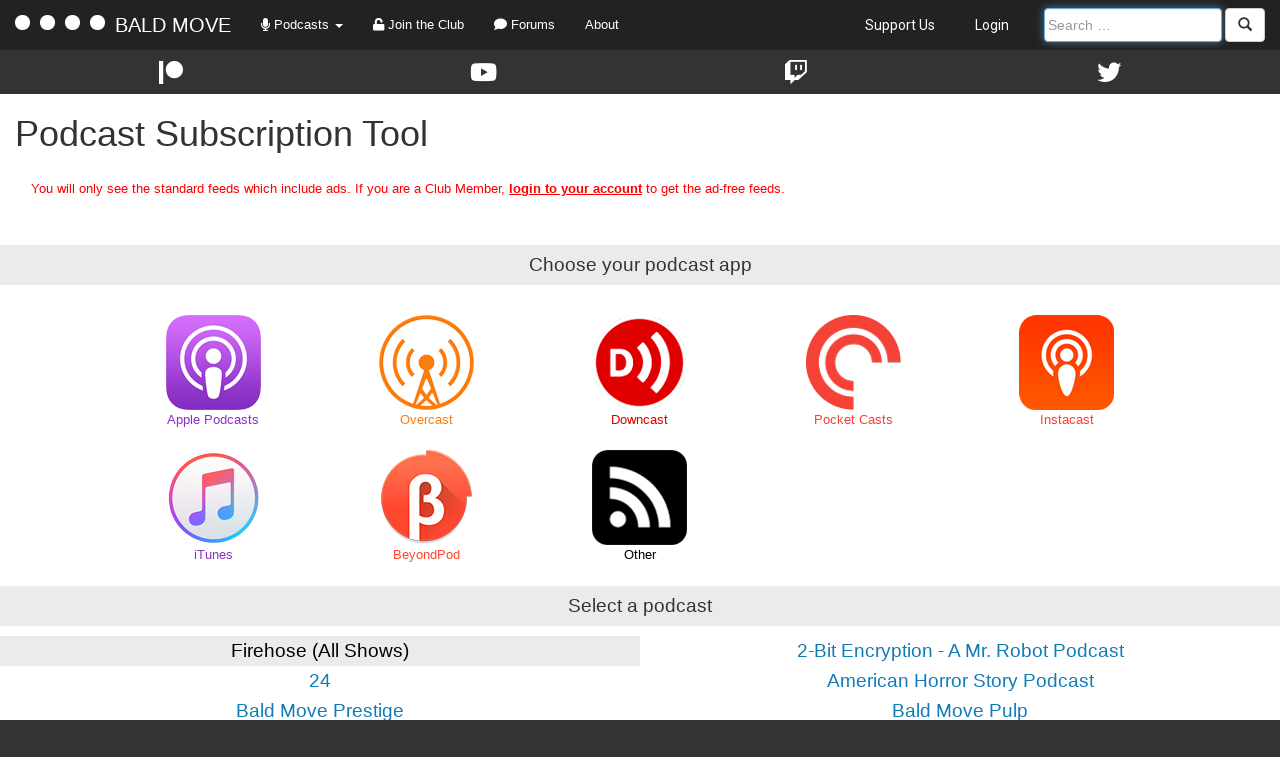

--- FILE ---
content_type: text/html; charset=UTF-8
request_url: https://baldmove.com/podcast-subscription-tool/?queryFeed=%2Ffeed%2Fpodcast%2F
body_size: 13372
content:
<!DOCTYPE html>
<html lang="en-US">
<head>
<meta charset="UTF-8" />
<meta name="viewport" content="width=device-width, initial-scale=1" />
<title>Podcast Subscription Tool | Bald Move</title>
<link rel="pingback" href="https://baldmove.com/xmlrpc.php" />
<link rel="icon" type="image/png" href="https://s18675.pcdn.co/wp-content/themes/baldmove/images/favicon.png" />

<meta name='robots' content='max-image-preview:large' />
	<style>img:is([sizes="auto" i], [sizes^="auto," i]) { contain-intrinsic-size: 3000px 1500px }</style>
	<link rel='dns-prefetch' href='//ajax.googleapis.com' />
<link rel='dns-prefetch' href='//maxcdn.bootstrapcdn.com' />
<link rel='dns-prefetch' href='//fonts.googleapis.com' />
<link rel='dns-prefetch' href='//use.fontawesome.com' />
<script type="text/javascript">
/* <![CDATA[ */
window._wpemojiSettings = {"baseUrl":"https:\/\/s.w.org\/images\/core\/emoji\/16.0.1\/72x72\/","ext":".png","svgUrl":"https:\/\/s.w.org\/images\/core\/emoji\/16.0.1\/svg\/","svgExt":".svg","source":{"concatemoji":"https:\/\/s18675.pcdn.co\/wp-includes\/js\/wp-emoji-release.min.js?ver=6.8.3"}};
/*! This file is auto-generated */
!function(s,n){var o,i,e;function c(e){try{var t={supportTests:e,timestamp:(new Date).valueOf()};sessionStorage.setItem(o,JSON.stringify(t))}catch(e){}}function p(e,t,n){e.clearRect(0,0,e.canvas.width,e.canvas.height),e.fillText(t,0,0);var t=new Uint32Array(e.getImageData(0,0,e.canvas.width,e.canvas.height).data),a=(e.clearRect(0,0,e.canvas.width,e.canvas.height),e.fillText(n,0,0),new Uint32Array(e.getImageData(0,0,e.canvas.width,e.canvas.height).data));return t.every(function(e,t){return e===a[t]})}function u(e,t){e.clearRect(0,0,e.canvas.width,e.canvas.height),e.fillText(t,0,0);for(var n=e.getImageData(16,16,1,1),a=0;a<n.data.length;a++)if(0!==n.data[a])return!1;return!0}function f(e,t,n,a){switch(t){case"flag":return n(e,"\ud83c\udff3\ufe0f\u200d\u26a7\ufe0f","\ud83c\udff3\ufe0f\u200b\u26a7\ufe0f")?!1:!n(e,"\ud83c\udde8\ud83c\uddf6","\ud83c\udde8\u200b\ud83c\uddf6")&&!n(e,"\ud83c\udff4\udb40\udc67\udb40\udc62\udb40\udc65\udb40\udc6e\udb40\udc67\udb40\udc7f","\ud83c\udff4\u200b\udb40\udc67\u200b\udb40\udc62\u200b\udb40\udc65\u200b\udb40\udc6e\u200b\udb40\udc67\u200b\udb40\udc7f");case"emoji":return!a(e,"\ud83e\udedf")}return!1}function g(e,t,n,a){var r="undefined"!=typeof WorkerGlobalScope&&self instanceof WorkerGlobalScope?new OffscreenCanvas(300,150):s.createElement("canvas"),o=r.getContext("2d",{willReadFrequently:!0}),i=(o.textBaseline="top",o.font="600 32px Arial",{});return e.forEach(function(e){i[e]=t(o,e,n,a)}),i}function t(e){var t=s.createElement("script");t.src=e,t.defer=!0,s.head.appendChild(t)}"undefined"!=typeof Promise&&(o="wpEmojiSettingsSupports",i=["flag","emoji"],n.supports={everything:!0,everythingExceptFlag:!0},e=new Promise(function(e){s.addEventListener("DOMContentLoaded",e,{once:!0})}),new Promise(function(t){var n=function(){try{var e=JSON.parse(sessionStorage.getItem(o));if("object"==typeof e&&"number"==typeof e.timestamp&&(new Date).valueOf()<e.timestamp+604800&&"object"==typeof e.supportTests)return e.supportTests}catch(e){}return null}();if(!n){if("undefined"!=typeof Worker&&"undefined"!=typeof OffscreenCanvas&&"undefined"!=typeof URL&&URL.createObjectURL&&"undefined"!=typeof Blob)try{var e="postMessage("+g.toString()+"("+[JSON.stringify(i),f.toString(),p.toString(),u.toString()].join(",")+"));",a=new Blob([e],{type:"text/javascript"}),r=new Worker(URL.createObjectURL(a),{name:"wpTestEmojiSupports"});return void(r.onmessage=function(e){c(n=e.data),r.terminate(),t(n)})}catch(e){}c(n=g(i,f,p,u))}t(n)}).then(function(e){for(var t in e)n.supports[t]=e[t],n.supports.everything=n.supports.everything&&n.supports[t],"flag"!==t&&(n.supports.everythingExceptFlag=n.supports.everythingExceptFlag&&n.supports[t]);n.supports.everythingExceptFlag=n.supports.everythingExceptFlag&&!n.supports.flag,n.DOMReady=!1,n.readyCallback=function(){n.DOMReady=!0}}).then(function(){return e}).then(function(){var e;n.supports.everything||(n.readyCallback(),(e=n.source||{}).concatemoji?t(e.concatemoji):e.wpemoji&&e.twemoji&&(t(e.twemoji),t(e.wpemoji)))}))}((window,document),window._wpemojiSettings);
/* ]]> */
</script>
<style id='wp-emoji-styles-inline-css' type='text/css'>

	img.wp-smiley, img.emoji {
		display: inline !important;
		border: none !important;
		box-shadow: none !important;
		height: 1em !important;
		width: 1em !important;
		margin: 0 0.07em !important;
		vertical-align: -0.1em !important;
		background: none !important;
		padding: 0 !important;
	}
</style>
<link rel='stylesheet' id='wp-block-library-css' href='https://s18675.pcdn.co/wp-includes/css/dist/block-library/style.min.css?ver=6.8.3' type='text/css' media='all' />
<style id='classic-theme-styles-inline-css' type='text/css'>
/*! This file is auto-generated */
.wp-block-button__link{color:#fff;background-color:#32373c;border-radius:9999px;box-shadow:none;text-decoration:none;padding:calc(.667em + 2px) calc(1.333em + 2px);font-size:1.125em}.wp-block-file__button{background:#32373c;color:#fff;text-decoration:none}
</style>
<link rel='stylesheet' id='ultimate_blocks-cgb-style-css-css' href='https://s18675.pcdn.co/wp-content/plugins/ultimate-blocks/dist/blocks.style.build.css?ver=3.4.8' type='text/css' media='all' />
<style id='powerpress-player-block-style-inline-css' type='text/css'>


</style>
<style id='global-styles-inline-css' type='text/css'>
:root{--wp--preset--aspect-ratio--square: 1;--wp--preset--aspect-ratio--4-3: 4/3;--wp--preset--aspect-ratio--3-4: 3/4;--wp--preset--aspect-ratio--3-2: 3/2;--wp--preset--aspect-ratio--2-3: 2/3;--wp--preset--aspect-ratio--16-9: 16/9;--wp--preset--aspect-ratio--9-16: 9/16;--wp--preset--color--black: #000000;--wp--preset--color--cyan-bluish-gray: #abb8c3;--wp--preset--color--white: #ffffff;--wp--preset--color--pale-pink: #f78da7;--wp--preset--color--vivid-red: #cf2e2e;--wp--preset--color--luminous-vivid-orange: #ff6900;--wp--preset--color--luminous-vivid-amber: #fcb900;--wp--preset--color--light-green-cyan: #7bdcb5;--wp--preset--color--vivid-green-cyan: #00d084;--wp--preset--color--pale-cyan-blue: #8ed1fc;--wp--preset--color--vivid-cyan-blue: #0693e3;--wp--preset--color--vivid-purple: #9b51e0;--wp--preset--gradient--vivid-cyan-blue-to-vivid-purple: linear-gradient(135deg,rgba(6,147,227,1) 0%,rgb(155,81,224) 100%);--wp--preset--gradient--light-green-cyan-to-vivid-green-cyan: linear-gradient(135deg,rgb(122,220,180) 0%,rgb(0,208,130) 100%);--wp--preset--gradient--luminous-vivid-amber-to-luminous-vivid-orange: linear-gradient(135deg,rgba(252,185,0,1) 0%,rgba(255,105,0,1) 100%);--wp--preset--gradient--luminous-vivid-orange-to-vivid-red: linear-gradient(135deg,rgba(255,105,0,1) 0%,rgb(207,46,46) 100%);--wp--preset--gradient--very-light-gray-to-cyan-bluish-gray: linear-gradient(135deg,rgb(238,238,238) 0%,rgb(169,184,195) 100%);--wp--preset--gradient--cool-to-warm-spectrum: linear-gradient(135deg,rgb(74,234,220) 0%,rgb(151,120,209) 20%,rgb(207,42,186) 40%,rgb(238,44,130) 60%,rgb(251,105,98) 80%,rgb(254,248,76) 100%);--wp--preset--gradient--blush-light-purple: linear-gradient(135deg,rgb(255,206,236) 0%,rgb(152,150,240) 100%);--wp--preset--gradient--blush-bordeaux: linear-gradient(135deg,rgb(254,205,165) 0%,rgb(254,45,45) 50%,rgb(107,0,62) 100%);--wp--preset--gradient--luminous-dusk: linear-gradient(135deg,rgb(255,203,112) 0%,rgb(199,81,192) 50%,rgb(65,88,208) 100%);--wp--preset--gradient--pale-ocean: linear-gradient(135deg,rgb(255,245,203) 0%,rgb(182,227,212) 50%,rgb(51,167,181) 100%);--wp--preset--gradient--electric-grass: linear-gradient(135deg,rgb(202,248,128) 0%,rgb(113,206,126) 100%);--wp--preset--gradient--midnight: linear-gradient(135deg,rgb(2,3,129) 0%,rgb(40,116,252) 100%);--wp--preset--font-size--small: 13px;--wp--preset--font-size--medium: 20px;--wp--preset--font-size--large: 36px;--wp--preset--font-size--x-large: 42px;--wp--preset--spacing--20: 0.44rem;--wp--preset--spacing--30: 0.67rem;--wp--preset--spacing--40: 1rem;--wp--preset--spacing--50: 1.5rem;--wp--preset--spacing--60: 2.25rem;--wp--preset--spacing--70: 3.38rem;--wp--preset--spacing--80: 5.06rem;--wp--preset--shadow--natural: 6px 6px 9px rgba(0, 0, 0, 0.2);--wp--preset--shadow--deep: 12px 12px 50px rgba(0, 0, 0, 0.4);--wp--preset--shadow--sharp: 6px 6px 0px rgba(0, 0, 0, 0.2);--wp--preset--shadow--outlined: 6px 6px 0px -3px rgba(255, 255, 255, 1), 6px 6px rgba(0, 0, 0, 1);--wp--preset--shadow--crisp: 6px 6px 0px rgba(0, 0, 0, 1);}:where(.is-layout-flex){gap: 0.5em;}:where(.is-layout-grid){gap: 0.5em;}body .is-layout-flex{display: flex;}.is-layout-flex{flex-wrap: wrap;align-items: center;}.is-layout-flex > :is(*, div){margin: 0;}body .is-layout-grid{display: grid;}.is-layout-grid > :is(*, div){margin: 0;}:where(.wp-block-columns.is-layout-flex){gap: 2em;}:where(.wp-block-columns.is-layout-grid){gap: 2em;}:where(.wp-block-post-template.is-layout-flex){gap: 1.25em;}:where(.wp-block-post-template.is-layout-grid){gap: 1.25em;}.has-black-color{color: var(--wp--preset--color--black) !important;}.has-cyan-bluish-gray-color{color: var(--wp--preset--color--cyan-bluish-gray) !important;}.has-white-color{color: var(--wp--preset--color--white) !important;}.has-pale-pink-color{color: var(--wp--preset--color--pale-pink) !important;}.has-vivid-red-color{color: var(--wp--preset--color--vivid-red) !important;}.has-luminous-vivid-orange-color{color: var(--wp--preset--color--luminous-vivid-orange) !important;}.has-luminous-vivid-amber-color{color: var(--wp--preset--color--luminous-vivid-amber) !important;}.has-light-green-cyan-color{color: var(--wp--preset--color--light-green-cyan) !important;}.has-vivid-green-cyan-color{color: var(--wp--preset--color--vivid-green-cyan) !important;}.has-pale-cyan-blue-color{color: var(--wp--preset--color--pale-cyan-blue) !important;}.has-vivid-cyan-blue-color{color: var(--wp--preset--color--vivid-cyan-blue) !important;}.has-vivid-purple-color{color: var(--wp--preset--color--vivid-purple) !important;}.has-black-background-color{background-color: var(--wp--preset--color--black) !important;}.has-cyan-bluish-gray-background-color{background-color: var(--wp--preset--color--cyan-bluish-gray) !important;}.has-white-background-color{background-color: var(--wp--preset--color--white) !important;}.has-pale-pink-background-color{background-color: var(--wp--preset--color--pale-pink) !important;}.has-vivid-red-background-color{background-color: var(--wp--preset--color--vivid-red) !important;}.has-luminous-vivid-orange-background-color{background-color: var(--wp--preset--color--luminous-vivid-orange) !important;}.has-luminous-vivid-amber-background-color{background-color: var(--wp--preset--color--luminous-vivid-amber) !important;}.has-light-green-cyan-background-color{background-color: var(--wp--preset--color--light-green-cyan) !important;}.has-vivid-green-cyan-background-color{background-color: var(--wp--preset--color--vivid-green-cyan) !important;}.has-pale-cyan-blue-background-color{background-color: var(--wp--preset--color--pale-cyan-blue) !important;}.has-vivid-cyan-blue-background-color{background-color: var(--wp--preset--color--vivid-cyan-blue) !important;}.has-vivid-purple-background-color{background-color: var(--wp--preset--color--vivid-purple) !important;}.has-black-border-color{border-color: var(--wp--preset--color--black) !important;}.has-cyan-bluish-gray-border-color{border-color: var(--wp--preset--color--cyan-bluish-gray) !important;}.has-white-border-color{border-color: var(--wp--preset--color--white) !important;}.has-pale-pink-border-color{border-color: var(--wp--preset--color--pale-pink) !important;}.has-vivid-red-border-color{border-color: var(--wp--preset--color--vivid-red) !important;}.has-luminous-vivid-orange-border-color{border-color: var(--wp--preset--color--luminous-vivid-orange) !important;}.has-luminous-vivid-amber-border-color{border-color: var(--wp--preset--color--luminous-vivid-amber) !important;}.has-light-green-cyan-border-color{border-color: var(--wp--preset--color--light-green-cyan) !important;}.has-vivid-green-cyan-border-color{border-color: var(--wp--preset--color--vivid-green-cyan) !important;}.has-pale-cyan-blue-border-color{border-color: var(--wp--preset--color--pale-cyan-blue) !important;}.has-vivid-cyan-blue-border-color{border-color: var(--wp--preset--color--vivid-cyan-blue) !important;}.has-vivid-purple-border-color{border-color: var(--wp--preset--color--vivid-purple) !important;}.has-vivid-cyan-blue-to-vivid-purple-gradient-background{background: var(--wp--preset--gradient--vivid-cyan-blue-to-vivid-purple) !important;}.has-light-green-cyan-to-vivid-green-cyan-gradient-background{background: var(--wp--preset--gradient--light-green-cyan-to-vivid-green-cyan) !important;}.has-luminous-vivid-amber-to-luminous-vivid-orange-gradient-background{background: var(--wp--preset--gradient--luminous-vivid-amber-to-luminous-vivid-orange) !important;}.has-luminous-vivid-orange-to-vivid-red-gradient-background{background: var(--wp--preset--gradient--luminous-vivid-orange-to-vivid-red) !important;}.has-very-light-gray-to-cyan-bluish-gray-gradient-background{background: var(--wp--preset--gradient--very-light-gray-to-cyan-bluish-gray) !important;}.has-cool-to-warm-spectrum-gradient-background{background: var(--wp--preset--gradient--cool-to-warm-spectrum) !important;}.has-blush-light-purple-gradient-background{background: var(--wp--preset--gradient--blush-light-purple) !important;}.has-blush-bordeaux-gradient-background{background: var(--wp--preset--gradient--blush-bordeaux) !important;}.has-luminous-dusk-gradient-background{background: var(--wp--preset--gradient--luminous-dusk) !important;}.has-pale-ocean-gradient-background{background: var(--wp--preset--gradient--pale-ocean) !important;}.has-electric-grass-gradient-background{background: var(--wp--preset--gradient--electric-grass) !important;}.has-midnight-gradient-background{background: var(--wp--preset--gradient--midnight) !important;}.has-small-font-size{font-size: var(--wp--preset--font-size--small) !important;}.has-medium-font-size{font-size: var(--wp--preset--font-size--medium) !important;}.has-large-font-size{font-size: var(--wp--preset--font-size--large) !important;}.has-x-large-font-size{font-size: var(--wp--preset--font-size--x-large) !important;}
:where(.wp-block-post-template.is-layout-flex){gap: 1.25em;}:where(.wp-block-post-template.is-layout-grid){gap: 1.25em;}
:where(.wp-block-columns.is-layout-flex){gap: 2em;}:where(.wp-block-columns.is-layout-grid){gap: 2em;}
:root :where(.wp-block-pullquote){font-size: 1.5em;line-height: 1.6;}
</style>
<link rel='stylesheet' id='bcct_style-css' href='https://s18675.pcdn.co/wp-content/plugins/better-click-to-tweet/assets/css/styles.css?ver=3.0' type='text/css' media='all' />
<link rel='stylesheet' id='ub-extension-style-css-css' href='https://s18675.pcdn.co/wp-content/plugins/ultimate-blocks/src/extensions/style.css?ver=6.8.3' type='text/css' media='all' />
<link rel='stylesheet' id='bootstrap-css' href='https://maxcdn.bootstrapcdn.com/bootstrap/3.3.5/css/bootstrap.min.css?ver=6.8.3' type='text/css' media='all' />
<link rel='stylesheet' id='montserrat-css' href='https://fonts.googleapis.com/css?family=Montserrat%3A400%2C700&#038;ver=6.8.3' type='text/css' media='all' />
<link rel='stylesheet' id='fontawesome-css' href='https://use.fontawesome.com/releases/v5.13.0/css/all.css?ver=6.8.3' type='text/css' media='all' />
<link rel='stylesheet' id='expound-style-css' href='https://s18675.pcdn.co/wp-content/themes/baldmove/style.css?ver=3' type='text/css' media='all' />
<script type="text/javascript" src="https://s18675.pcdn.co/wp-includes/js/jquery/jquery.min.js?ver=3.7.1" id="jquery-core-js"></script>
<script type="text/javascript" src="https://s18675.pcdn.co/wp-includes/js/jquery/jquery-migrate.min.js?ver=3.4.1" id="jquery-migrate-js"></script>
<script type="text/javascript" src="https://s18675.pcdn.co/wp-content/plugins/bald-move/js/main.js?ver=6.8.3" id="bald_move_main-js"></script>
<script type="text/javascript" src="https://ajax.googleapis.com/ajax/libs/jquery/1.12.0/jquery.min.js?ver=6.8.3" id="jquery_latest-js"></script>
<script type="text/javascript" src="https://maxcdn.bootstrapcdn.com/bootstrap/3.3.5/js/bootstrap.min.js?ver=6.8.3" id="bootstrap-js"></script>
<script type="text/javascript" src="https://s18675.pcdn.co/wp-content/themes/baldmove/js/jquery-ui.min.js?ver=6.8.3" id="jquery-ui-js"></script>
<script type="text/javascript" src="https://s18675.pcdn.co/wp-content/themes/baldmove/js/main.js?ver=6.8.3" id="baldmove-js"></script>
<link rel="https://api.w.org/" href="https://baldmove.com/wp-json/" /><link rel="alternate" title="JSON" type="application/json" href="https://baldmove.com/wp-json/wp/v2/pages/56320" /><link rel="EditURI" type="application/rsd+xml" title="RSD" href="https://baldmove.com/xmlrpc.php?rsd" />
<meta name="generator" content="WordPress 6.8.3" />
<link rel="canonical" href="https://baldmove.com/podcast-subscription-tool/" />
<link rel='shortlink' href='https://baldmove.com/?p=56320' />
<link rel="alternate" title="oEmbed (JSON)" type="application/json+oembed" href="https://baldmove.com/wp-json/oembed/1.0/embed?url=https%3A%2F%2Fbaldmove.com%2Fpodcast-subscription-tool%2F" />
<link rel="alternate" title="oEmbed (XML)" type="text/xml+oembed" href="https://baldmove.com/wp-json/oembed/1.0/embed?url=https%3A%2F%2Fbaldmove.com%2Fpodcast-subscription-tool%2F&#038;format=xml" />
<!-- Generated by Jetpack Social -->
<meta property="og:title" content="Podcast Subscription Tool">
<meta property="og:url" content="https://baldmove.com/podcast-subscription-tool/">
<meta property="og:description" content="Visit the post for more.">
<!-- / Jetpack Social -->
            <script type="text/javascript"><!--
                                function powerpress_pinw(pinw_url){window.open(pinw_url, 'PowerPressPlayer','toolbar=0,status=0,resizable=1,width=460,height=320');	return false;}
                //-->

                // tabnab protection
                window.addEventListener('load', function () {
                    // make all links have rel="noopener noreferrer"
                    document.querySelectorAll('a[target="_blank"]').forEach(link => {
                        link.setAttribute('rel', 'noopener noreferrer');
                    });
                });
            </script>
            </head>

<body class="wp-singular page-template page-template-page-templates page-template-template-subscription-tool page-template-page-templatestemplate-subscription-tool-php page page-id-56320 wp-theme-baldmove group-blog">

<nav id="main-nav" class="navbar navbar-default navbar-inverse" role="navigation">
	<div class="navbar-header">
	    <button type="button" class="navbar-toggle" data-toggle="collapse" data-target="#main-nav-collapse">
	      <span class="sr-only">Toggle navigation</span>
	      <span class="icon-bar"></span>
	      <span class="icon-bar"></span>
	      <span class="icon-bar"></span>
	    </button>
	    <a class="navbar-brand" href="/">
	    	<span class="logo-ball"></span>
	    	<span class="logo-ball"></span>
	    	<span class="logo-ball"></span>
	    	<span class="logo-ball"></span>
	    	BALD MOVE
	    </a>
	</div>
	<div class="collapse navbar-collapse" id="main-nav-collapse">
		<ul class="nav navbar-nav">
			<li class="dropdown">
		        <a href="#" class="dropdown-toggle" data-toggle="dropdown"><span class="fas fa-microphone"></span> Podcasts <b class="caret"></b></a>
				<ul id="podcasts" class="dropdown-menu">
					<li class="featured">
												<a href="/podcast-subscription-tool/"><b><span class="fas fa-rss"></span> Subscription Tool</b></a>
					</li>
					<li class="divider"></li>
					
					<li class="show">
													<a href="/premium-features/podcast-subscription-tool/?queryFeed=/feed/podcast/">
													<div class="row">
								<div class="col-xs-8 title">Firehose (All Episodes)</div>
								<div class="col-xs-4 text-right">
																			<span class="nav-icon rss" data-href="/premium-features/podcast-subscription-tool/?queryFeed=https://staging.baldmove.com/feed/podcast/">
											<img src="https://s18675.pcdn.co/wp-content/themes/baldmove/images/blah.png">
										</span>
																	</div>
							</div>
						</a>
					</li>

											<li class="show">
							<a href="/category/bald-move-prestige">
								<div class="row">
									<div class="col-xs-8 title">Bald Move Prestige</div>
									<div class="col-xs-4 text-right">
																																	<span class="nav-icon rss" data-href="/premium-features/podcast-subscription-tool/?queryFeed=https://www.spreaker.com/show/5952832/episodes/feed">
													<img src="https://s18675.pcdn.co/wp-content/themes/baldmove/images/blah.png">
												</span>
																														</div>
								</div>
							</a>
						</li>
											<li class="show">
							<a href="/category/pulp-podcast">
								<div class="row">
									<div class="col-xs-8 title">Bald Move Pulp</div>
									<div class="col-xs-4 text-right">
																																	<span class="nav-icon rss" data-href="/premium-features/podcast-subscription-tool/?queryFeed=https://feeds.megaphone.fm/bmtv">
													<img src="https://s18675.pcdn.co/wp-content/themes/baldmove/images/blah.png">
												</span>
																														</div>
								</div>
							</a>
						</li>
											<li class="show">
							<a href="/category/stranger-things">
								<div class="row">
									<div class="col-xs-8 title">Dungeons and Demogorgons</div>
									<div class="col-xs-4 text-right">
																																	<span class="nav-icon rss" data-href="/premium-features/podcast-subscription-tool/?queryFeed=https://feeds.megaphone.fm/strangerthings">
													<img src="https://s18675.pcdn.co/wp-content/themes/baldmove/images/blah.png">
												</span>
																														</div>
								</div>
							</a>
						</li>
											<li class="show">
							<a href="/category/fallout">
								<div class="row">
									<div class="col-xs-8 title">Fallout Boys</div>
									<div class="col-xs-4 text-right">
																																	<span class="nav-icon rss" data-href="/premium-features/podcast-subscription-tool/?queryFeed=https://feeds.megaphone.fm/fallout">
													<img src="https://s18675.pcdn.co/wp-content/themes/baldmove/images/blah.png">
												</span>
																														</div>
								</div>
							</a>
						</li>
											<li class="show">
							<a href="/category/off-the-clock">
								<div class="row">
									<div class="col-xs-8 title">Off the Clock</div>
									<div class="col-xs-4 text-right">
																																								</div>
								</div>
							</a>
						</li>
											<li class="show">
							<a href="/category/pluribus">
								<div class="row">
									<div class="col-xs-8 title">Pluribussin</div>
									<div class="col-xs-4 text-right">
																																	<span class="nav-icon rss" data-href="/premium-features/podcast-subscription-tool/?queryFeed=https://feeds.megaphone.fm/bcs">
													<img src="https://s18675.pcdn.co/wp-content/themes/baldmove/images/blah.png">
												</span>
																														</div>
								</div>
							</a>
						</li>
										<!-- <li class="tv-feed">
						<a href="/tag/commissioned/">
							<div class="row">
								<div class="col-xs-8">Commissioned Podcasts</div>
								<div class="col-xs-4 text-right">
									<span class="nav-icon rss" data-href="/premium-features/podcast-subscription-tool/?queryFeed=/feed/commissioned/">
										<img src="https://s18675.pcdn.co/wp-content/themes/baldmove/images/blah.png">
									</span>
								</div>
							</div>
						</a>
					</li> -->
					<li class="divider"></li>
					<li class="featured">
						<a href="/podcasts/">62 More Off-Air Podcasts <span class="pull-right glyphicon glyphicon-chevron-right"></span></a>
					</li>
		        </ul>
			</li>
							<li><a href="http://club.baldmove.com"><span class="fas fa-unlock"></span> Join the Club</a></li>
						<li>
								<a href="http://forums.baldmove.com/"><span class="fas fa-comment"></span> Forums</a>
			</li>
			<li><a href="/about/">About</a></li>
		</ul>
		<ul class="nav navbar-nav navbar-right">
			<li><a class="shop-link" href="/support-us/">Support Us</a></li>
			
							<li><a href="https://baldmove.com/wp-login.php?redirect_to=%2Fpodcast-subscription-tool%2F%3FqueryFeed%3D%252Ffeed%252Fpodcast%252F" title="Login">Login</a></li>
						<li>
				<form method="get" id="searchform" class="navbar-form navbar-right" action="/" role="search">
					<div class="hidden-xs">
				    	<div class="form-group">
				        	<input type="text" class="form-control" name="s" value="" id="s-large" placeholder="Search …">
				    	</div>
			    		<button type="submit" class="btn btn-default"><i class="glyphicon glyphicon-search"></i></button>
			    	</div>
			    	<div class="visible-xs">
			    		<div class="form-group">
				        	<input type="text" class="form-control" name="s" value="" id="s-small" placeholder="Search …">
				    	</div>
		    			<button type="submit" class="btn btn-default collapsed"><i class="glyphicon glyphicon-search"></i> Search</button>
		    		</div>
			    </form>
			</li>
		</ul>
	</div>
</nav>

<div id="social" class="col-xs-12">
	<div class="col-xs-0 col-sm-0"></div>
	<div class="col-xs-12 col-sm-12">
		<div class="row">
			<a href="https://patreon.com/baldmove/">
				<div class="icon pat col-xs-3 text-center">
					<span class="fab fa-patreon"></span>
				</div>
			</a>
			<a href="https://www.youtube.com/baldmove/">
				<div class="icon you col-xs-3 text-center">
					<span class="fab fa-youtube"></span>
				</div>
			</a>
			<a href="https://www.twitch.tv/baldmove/">
				<div class="icon tv col-xs-3 text-center">
					<span class="fab fa-twitch"></span>
				</div>
			</a>
			<a href="https://www.twitter.com/baldmove/">
				<div class="icon twit col-xs-3 text-center">
					<span class="fab fa-twitter"></span>
				</div>
			</a>
		</div>
	</div>
	<div class="col-xs-0 col-sm-0"></div>
	<div class="clearfix"></div>
</div>
<div class="clearfix"></div>
<div id="page" class="hfeed site">
	
	<div id="main" class="site-main"><!-- Jquery Modal -->
<script type="text/javascript" src="https://s18675.pcdn.co/wp-content/themes/baldmove/js/jquery.modal.min.js"></script>
<link rel="stylesheet" type="text/css" href="https://s18675.pcdn.co/wp-content/themes/baldmove/css/jquery.modal.min.css">

<!-- clipboard.js -->
<script src="https://s18675.pcdn.co/wp-content/themes/baldmove/js/clipboard.min.js"></script>

<!-- Selector javascript -->
<script type="text/javascript">
	// INSTRUCTIONS
	var passwordIncluded = false;
	var usernameIncluded = false;
	var premium = 0;

	// reserved characters for percent-encoding
	var reservedCharacters = [':','/','?','#','[',']','@','!','$','&','(',')','*','+',',',';','=','%',' '];
	var convertedCharacters = ['%3A','%2F','%3F','%23','%5B','%5D','%40','%21','%24','%26','%28','%29','%2A','%2B','%2C','%3B','%3D','%25','%20'];

	var prefix = 'http://';
	var securePrefix = 'https://';
			var username = '[username]';
		var password = '';
	var domain = location.host;

	var usernameInstructions = '<li>Replace "[username]" in Subscription URL with your account username.</li>';
	var pocketCastsNote = '<li>Note: PocketCasts does not officially support password-protected podcasts.  Ad-Free feeds may or may not work</li>';

	// RULES
	var iTunesRule = {
		color:"#8c32c7",
		authViaURL:false,
		subscriptionInstructions:
			'<li>Click "Copy URL" button.</li>' +
			'<li>Launch iTunes.</li>' + 
			'<li>Click on File from the menu bar.</li>' +
			'<li>Select "Subscribe to Podcast".</li>' +
			'<li>Paste the copied URL into the URL window in iTunes.</li>' +
			'<li>Click OK</li>' +
			'<li>You should see a box labeled "Podcast Authentication Required"</li>' +
			'<li>Type your Bald Move account username in the top field and your password in the field labeled "Password".</li>' +
			'<li>Check the box next to "Remember Password".</li>' +
			'<li>Click "Log In" button.</li>',
		subscriptionInstructionsNoPassword:
			'<li>Click "Copy URL" button.</li>' +
			'<li>Launch iTunes.</li>' + 
			'<li>Click on File from the menu bar.</li>' +
			'<li>Select "Subscribe to Podcast".</li>' +
			'<li>Paste the copied URL into the URL window in iTunes.</li>' +
			'<li>Click OK</li>' +
			'<li>You should see a box labeled "Podcast Authentication Required"</li>' +
			'<li>Type your Bald Move account username in the top field and your password in the field labeled "Password".</li>' +
			'<li>Check the box next to "Remember Password".</li>' +
			'<li>Click "Log In" button.</li>',
		subscriptionInstructionsNonMember:
			'<li>Click "Copy URL" button.</li>' +
			'<li>Launch iTunes.</li>' + 
			'<li>Click on File from the menu bar.</li>' +
			'<li>Select "Subscribe to Podcast".</li>' +
			'<li>Paste the copied URL into the URL window in iTunes.</li>' +
			'<li>Click OK</li>'
	};
	var applePodcastsAppRule = {
		color:"#8c32c7",
		authViaURL:false,
		subscriptionInstructions:
			'<li>Tap the "Copy URL" button (above).</li>' +
			'<li>Go to your Podcasts App.</li>' +
			'<li>Tap "Library" in the bottom menu.</li>' +
			'<li>Tap "Edit" button in the top-right corner.</li>' +
			'<li>Tap the "Add a Show by URL..." link.</li>' +
			'<li>Tap the field in the "Add a Show by URL..." dialog and paste the Subscription URL into it.</li>' +
			'<li>Tap "Subscribe".</li>' +
			'<li>Type your username and password into the "Sign-In Required" dialog that appears.</li>' +
			'<li>Tap "Sign In".</li>',
		subscriptionInstructionsNoPassword:
			'<li>Tap the "Copy URL" button (above).</li>' +
			'<li>Go to your Podcasts App.</li>' +
			'<li>Tap "Library" in the bottom menu.</li>' +
			'<li>Tap "Edit" button in the top-right corner.</li>' +
			'<li>Tap the "Add a Show by URL..." link.</li>' +
			'<li>Tap the field in the "Add a Show by URL..." dialog and paste the Subscription URL into it.</li>' +
			'<li>Tap "Subscribe".</li>' +
			'<li>Type your username and password into the "Sign-In Required" dialog that appears.</li>' +
			'<li>Tap "Sign In".</li>',
		subscriptionInstructionsNonMember:
			'<li>Tap the "Copy URL" button (above).</li>' +
			'<li>Go to your Podcasts App.</li>' +
			'<li>Tap "Library" in the bottom menu.</li>' +
			'<li>Tap "Edit" button in the top-right corner.</li>' +
			'<li>Tap the "Add a Show by URL..." link.</li>' +
			'<li>Tap the field in the "Add a Show by URL..." dialog and paste the Subscription URL into it.</li>' +
			'<li>Tap "Subscribe".</li>'
	};
	var overcastRule = {
		color:"#fc7e0f",
		authViaURL:false,
		subscriptionInstructions:
			'<li>Tap the "Copy URL" button (above).</li>' +
			'<li>Go to Overcast App.</li>' +
			'<li>Tap + sign in top-right corner.</li>' +
			'<li>Tap "Add URL" in top-right corner.</li>' +
			'<li>Paste copied URL into "Podcast URL:" field.</li>' +
			'<li>Tap "Use Password"</li>' +
			'<li>Fill in your Username and Password and tap "done".</li>',
		subscriptionInstructionsNoPassword:
			'<li>Tap the "Copy URL" button (above).</li>' +
			'<li>Go to Overcast App.</li>' +
			'<li>Tap + sign in top-right corner.</li>' +
			'<li>Tap "Add URL" in top-right corner.</li>' +
			'<li>Paste copied URL into "Podcast URL:" field.</li>' +
			'<li>Tap "Use Password"</li>' +
			'<li>Fill in your Username and Password and tap "done".</li>',
		subscriptionInstructionsNonMember:
			'<li>Tap the "Copy URL" button (above).</li>' +
			'<li>Go to Overcast App.</li>' +
			'<li>Tap + sign in top-right corner.</li>' +
			'<li>Tap "Add URL" in top-right corner.</li>' +
			'<li>Paste copied URL into "Podcast URL:" field and tap "done".</li>',
	};
	var downcastRule = {
		color:"#e10000",
		authViaURL:false,
		subscriptionInstructions:
			'<li>Tap the "Copy URL" button (above).</li>' +
			'<li>Go to Downcast App.</li>' +
			'<li>Tap "Add" in the bottom menu.</li>' +
			'<li>Tap "Add Podcast Manually"</li>' +
			'<li>Paste copied URL into "Feed OR OPML ADDRESS" field</li>' +
			'<li>Type Username and Password into the respective fields in the "LOGIN INFORMATION" section</li>' +
			'<li>Tap "Subscribe" in the top-right corner.</li>',
		subscriptionInstructionsNoPassword: 
			'<li>Tap the "Copy URL" button (above).</li>' +
			'<li>Go to Downcast App.</li>' +
			'<li>Tap "Add" in the bottom menu.</li>' +
			'<li>Tap "Add Podcast Manually"</li>' +
			'<li>Paste copied URL into "Feed OR OPML ADDRESS" field</li>' +
			'<li>Type Username and Password into the respective fields in the "LOGIN INFORMATION" section</li>' +
			'<li>Tap "Subscribe" in the top-right corner.</li>',
		subscriptionInstructionsNonMember:
			'<li>Tap the "Copy URL" button (above).</li>' +
			'<li>Go to Downcast App.</li>' +
			'<li>Tap "Add" in the bottom menu.</li>' +
			'<li>Tap "Add Podcast Manually"</li>' +
			'<li>Paste copied URL into "Feed OR OPML ADDRESS" field</li>' +
			'<li>Tap "Subscribe" in the top-right corner.</li>'
	};
	var pocketCastsRule = {
		color:"#f44336",
		authViaURL:true,
		subscriptionInstructions: 
			'<li>Tap the "Copy URL" button (above).</li>' +
			'<li>Go to PocketCasts App.</li>' +
			'<li>From main menu, Tap "Podcasts".</li>' +
			'<li>Tap + sign in the top-right corner.</li>' +
			'<li>Paste copied URL into search bar.</li>' +
			'<li>Tap the podcast that shows up.</li>' +
			'<li>Tap the "+ Subscribe" button.</li>',
		subscriptionInstructionsNoPassword: 
			'<li>Tap the "Copy URL" button (above).</li>' +
			'<li>Go to PocketCasts App.</li>' +
			'<li>From main menu, Tap "Podcasts".</li>' +
			'<li>Tap + sign in the top-right corner.</li>' +
			'<li>Paste copied URL into search bar.</li>' +
			'<li>Tap the podcast that shows up.</li>' +
			'<li>Tap the "+ Subscribe" button.</li>',
		subscriptionInstructionsNonMember:
			'<li>Tap the "Copy URL" button (above).</li>' +
			'<li>Go to PocketCasts App.</li>' +
			'<li>From main menu, Tap "Podcasts".</li>' +
			'<li>Tap + sign in the top-right corner.</li>' +
			'<li>Paste copied URL into search bar.</li>' +
			'<li>Tap the podcast that shows up.</li>' +
			'<li>Tap the "+ Subscribe" button.</li>'
	};
	var instacastRule = {
		color:"#f44336",
		authViaURL:true,
		subscriptionInstructions: 
			'<li>Tap the "Copy URL" button (above).</li>' +
			'<li>Go to Instacast App.</li>' +
			'<li>Tap + sign in the bottom-left corner.</li>' +
			'<li>Paste copied URL into search bar and tap "Search".</li>' +
			'<li>Tap the + sign in the top-right corner.</li>',
		subscriptionInstructionsNoPassword: 
			'<li>Replace "[password]" in Subscription URL with your account password.</li>' +
			'<li>Tap the "Copy URL" button (above).</li>' +
			'<li>Go to Instacast App.</li>' +
			'<li>Tap + sign in the bottom-left corner.</li>' +
			'<li>Paste copied URL into search bar and tap "Search".</li>' +
			'<li>Tap the + sign in the top-right corner.</li>',
		subscriptionInstructionsNonMember:
			'<li>Tap the "Copy URL" button (above).</li>' +
			'<li>Go to Instacast App.</li>' +
			'<li>Tap + sign in the bottom-left corner.</li>' +
			'<li>Paste copied URL into search bar and tap "Search".</li>' +
			'<li>Tap the + sign in the top-right corner.</li>'
	};
	var beyondPodRule = {
		color:"#fc7e0f",
		authViaURL:true,
		subscriptionInstructions:
			'<li>Tap the "Copy URL" button (above).</li>' +
			'<li>Go to BeyondPod App.</li>' +
			'<li>Tap the arrow in the top left.</li>' +
			'<li>Tap "+ Add Feed".</li>' +
			'<li>Tap the arrow in a box in top right corner.</li>' +
			'<li>Tap “Enter Feed Address” and Paste copied URL into the URL of the RSS feed.</li>' +
			'<li>Tap "Save" button.</li>',
		subscriptionInstructionsNoPassword:
			'<li>Tap the "Copy URL" button (above).</li>' +
			'<li>Go to BeyondPod App.</li>' +
			'<li>Tap the arrow in the top left.</li>' +
			'<li>Tap "+ Add Feed".</li>' +
			'<li>Tap the arrow in a box in top right corner.</li>' +
			'<li>Tap “Enter Feed Address” and Paste copied URL into the URL of the RSS feed.</li>' +
			'<li>Tap "Save" button.</li>',
		subscriptionInstructionsNonMember:
			'<li>Tap the "Copy URL" button (above).</li>' +
			'<li>Go to BeyondPod App.</li>' +
			'<li>Tap the arrow in the top left.</li>' +
			'<li>Tap "+ Add Feed".</li>' +
			'<li>Tap the arrow in a box in top right corner.</li>' +
			'<li>Tap “Enter Feed Address” and Paste copied URL into the URL of the RSS feed.</li>' +
			'<li>Tap "Save" button.</li>'
	};
	var otherRule = {
		color:"#000000",
		authViaURL:true,
		subscriptionInstructions: 
			'<li>Tap the "Copy URL" button (above)</li>' +
			'<li>Open your podcast app and find the place where you add podcasts or search for new podcasts</li>' +
			'<li>Paste the copied URL into that box and search.</li>' +
			'<li>Enter your username and password, if required.</li>',
		subscriptionInstructionsNoPassword: 
			'<li>Replace "[password]" in Subscription URL with your account password.</li>' +
			'<li>Tap the "Copy URL" button (above).</li>' +
			'<li>Open your podcast app and find the place where you add podcasts or search for new podcasts</li>' +
			'<li>Paste the copied URL into that box.</li>' +
			'<li>Enter your username and password, if required.</li>',
		subscriptionInstructionsNonMember:
			'<li>Tap the "Copy URL" button (above).</li>' +
			'<li>Open your podcast app and find the place where you add podcasts or search for new podcasts</li>' +
			'<li>Paste the copied URL into that box.</li>',
	};
	var rules = {iTunes:iTunesRule,applePodcastsApp:applePodcastsAppRule,overcast:overcastRule,downcast:downcastRule,pocketCasts:pocketCastsRule,instacast:instacastRule,beyondPod:beyondPodRule,other:otherRule};

	var selectedApp;
	var selectedFeed;

	function configure_modal() {
		// tabula rasa
		$('#show-modal > .modal-container > .password-entry').show();

		if (!rules[selectedApp].authViaURL || !premium) {
			passwordIncluded = false;
			$('#show-modal > .modal-container > .password-entry').hide();			
		}
	}

	function fix_username(username = null) {
		if (username && username != '[username]') {
			i = 0;
			iLimit = 1;
			while(i < iLimit) {
				iLimit = username.length;
				reservedCharactersIndex = reservedCharacters.indexOf(username[i]);
				if (reservedCharactersIndex >= 0) {
					username = [username.slice(0, i), convertedCharacters[reservedCharactersIndex], username.slice(i+1)].join('');
				}
				i++;
			}
		}
		return username;
	}

	function fix_password(password = null) {
		if (password && password != '[password]') {
			// convert password to percent-encoded US-ASCII octet
			i = 0;
			iLimit = 1;
			while(i < iLimit) {
				iLimit = password.length;
				reservedCharactersIndex = reservedCharacters.indexOf(password[i]);
				if (reservedCharactersIndex >= 0) {
					password = [password.slice(0, i), convertedCharacters[reservedCharactersIndex], password.slice(i+1)].join('');
				}
				i++;
			}
		}
		return password;
	}

	function update_subscription_url(password = null, feed = null) {
		if (password == null || password == '') { 
			password = '[password]'; 
			passwordIncluded = false;
		} else {
			passwordIncluded = true;
		}

		// detect app and alter appropriately
		var updatedURL;

		switch(selectedApp) {
			case 'iTunes':
				// iTunes doesn't allow username / password in the URL
				if (feed.includes('libsyn.com') || feed.includes('megaphone.fm') || feed.includes('spreaker.com')) {
					updatedURL = feed;
				} else {
					updatedURL = securePrefix + domain + feed;
				}
				break;
			case 'applePodcastsApp':
				if (feed.includes('libsyn.com') || feed.includes('megaphone.fm') || feed.includes('spreaker.com')) {
					updatedURL = feed;
				} else {
					updatedURL = securePrefix + domain + feed;
				}
				break;
			case 'overcast':
				if (premium) {
					updatedURL = securePrefix + domain + feed;
				} else {
					if (feed.includes('libsyn.com') || feed.includes('megaphone.fm') || feed.includes('spreaker.com')) {
						updatedURL = feed;
					} else {
						updatedURL = securePrefix + domain + feed;
					}
				}
				break;
			case 'beyondPod':
				// beyondPod can't use https
				if (premium) {
					updatedURL = prefix + fix_username(username) + ':' + fix_password(password) + '@' + domain + feed;
				} else {
					if (feed.includes('libsyn.com') || feed.includes('megaphone.fm') || feed.includes('spreaker.com')) {
						updatedURL = feed;
					} else {
						updatedURL = prefix + domain + feed;
					}
				}
				break;	
			case 'downcast':
				if (feed.includes('libsyn.com') || feed.includes('megaphone.fm') || feed.includes('spreaker.com')) {
					updatedURL = feed;
				} else {
					updatedURL = securePrefix + domain + feed;
				}
				break;
			case 'pocketCasts':
				if (premium) {
					updatedURL = prefix + fix_username(username) + ':' + password + '@' + domain + feed;
				} else {
					if (feed.includes('libsyn.com') || feed.includes('megaphone.fm') || feed.includes('spreaker.com')) {
						updatedURL = feed;
					} else {
						updatedURL = prefix + domain + feed;
					}
				}
				break;
			case 'other':
				if (premium) {
					updatedURL = prefix + fix_username(username) + ':' + password + '@' + domain + feed;
				} else {
					if (feed.includes('libsyn.com') || feed.includes('megaphone.fm') || feed.includes('spreaker.com')) {
						updatedURL = feed;
					} else {
						updatedURL = prefix + domain + feed;
					}
				}
				break;
			case '':
				break;
			default:
				if (premium) {
					updatedURL = prefix + fix_username(username) + ':' + password + '@' + domain + feed;
				} else {
					if (feed.includes('libsyn.com') || feed.includes('megaphone.fm') || feed.includes('spreaker.com')) {
						updatedURL = feed;
					} else {
						updatedURL = prefix + domain + feed;
					}
				}
				break;
		}

		update_subscription_instructions();
		$('#show-modal .sub-url > .url > #url').val(updatedURL);
	}

	function update_subscription_instructions() {
		if (selectedApp) {
			if (selectedApp == 'pocketCasts') {
				pocketCastsNote = '<p><b>Note: PocketCasts <a href="http://support.pocketcasts.com/article/password-protected-podcasts/">does not officially support password-protected podcasts</a>.  Ad-Free feeds may or may not work</b></p>';
			} else {
				pocketCastsNote = '';
			}

			if (premium) {
				// make instructions and put in modal ordered list
				if (passwordIncluded) {
					if (!usernameIncluded && rules[selectedApp].authViaURL) {
						$('#show-modal > .modal-container > .details > .sub-instructions > ol').html(usernameInstructions);
						$('#show-modal > .modal-container > .details > .sub-instructions > ol').append(pocketCastsNote);
						$('#show-modal > .modal-container > .details > .sub-instructions > ol').append(rules[selectedApp].subscriptionInstructions);
					} else {
						$('#show-modal > .modal-container > .details > .sub-instructions > ol').html(pocketCastsNote);
						$('#show-modal > .modal-container > .details > .sub-instructions > ol').append(rules[selectedApp].subscriptionInstructions);
					}
				} else {
					if (!usernameIncluded && rules[selectedApp].authViaURL) {
						$('#show-modal > .modal-container > .details > .sub-instructions > ol').html(usernameInstructions);
						$('#show-modal > .modal-container > .details > .sub-instructions > ol').append(pocketCastsNote);
						$('#show-modal > .modal-container > .details > .sub-instructions > ol').append(rules[selectedApp].subscriptionInstructionsNoPassword);
					} else {
						$('#show-modal > .modal-container > .details > .sub-instructions > ol').html(pocketCastsNote);
						$('#show-modal > .modal-container > .details > .sub-instructions > ol').append(rules[selectedApp].subscriptionInstructionsNoPassword);
					}
				}
			} else {
				$('#show-modal > .modal-container > .details > .sub-instructions > ol').html(pocketCastsNote);
				$('#show-modal > .modal-container > .details > .sub-instructions > ol').append(rules[selectedApp].subscriptionInstructionsNonMember);
			}
		}
	}

	function highlightFeed(feed) {
		if (feed) {
			$("#subscription-tool > .ad-free-podcasts-tool > .podcasts .podcast-feed > a").css('color','#117bb8').parent().css('background','none');
			$(feed).css('color','black').parent().css('background','#ebebeb');
		}
	}

	$(document).ready(function() {

		// set selectedFeed if a GET var was passed
					selectedFeed = $("#subscription-tool > .ad-free-podcasts-tool > .podcasts .podcast-feed > a[feed='/feed/podcast/']");
			highlightFeed(selectedFeed);
		
		var podcastApps = $('#subscription-tool > .ad-free-podcasts-tool > .podcast-apps .app' );

		// click handler for podcast apps
		$('#subscription-tool > .ad-free-podcasts-tool > .podcast-apps .app' ).on('click', function() {
			$(podcastApps).each(function() {
				$(this).css({"background-color":"#FFFFFF"});
			});
			$(this).css({"background-color":"#ebebeb"});
			// $('html, body').animate({
			// 	scrollTop: $('#select-podcast').offset().top
			// },500);
			var app = $(this).attr('app');
			selectedApp = app;

			configure_modal();
			update_subscription_instructions();

			// don't make user click a podcast when they came from a page with a set query var
			if (selectedFeed) {
				$('#show-modal').modal();
			}
		});

		// click handler for podcasts
		$('#subscription-tool > .ad-free-podcasts-tool > .podcasts .podcast-feed > a').on('click',function(e) {
			selectedFeed = $(this);
			highlightFeed(selectedFeed);
			if (!selectedApp) {
				e.stopPropagation();
			}
		});
	
		// MODAL functions
		var clipboard = new Clipboard('#show-modal .sub-url > .copy-button > .btn');

		// Notifies the user that the URL has been copied and shows additional subscription instructions.
		clipboard.on('success',function(e) {
			var messageElement = $('#show-modal .sub-url > .copy-message > .message');
			messageElement.html('URL Copied!');
			messageElement.show().delay(2000).fadeOut("slow");
		    e.clearSelection();
		});

		clipboard.on('error',function(e) {
			console.error('Action:', e.action);
    		console.error('Trigger:', e.trigger);
		});

		$('#show-modal').on($.modal.BEFORE_BLOCK, function(e, modal) {
			$(this).find('.title > h2').html($(selectedFeed).attr('show-name'));
			update_subscription_url(password, $(selectedFeed).attr('feed'));
		});

		$('#show-modal').on($.modal.OPEN, function(e, modal) {
			$(this).find('#password').focus();
			// $('html,body').animate({
			// 	scrollTop: $('#social').offset().top
			// },500);
		});

		// detect change in password field and update subscription URL.
		$('#show-modal > .modal-container > .password-entry > .password > input').on('change paste keyup',function(e) {
			password = $(this)[0].value;
			update_subscription_url(password, $(selectedFeed).attr('feed'));
		});
	});
</script>

<div id="subscription-tool" class="col-xs-12">
	<h1>Podcast Subscription Tool </h1>
			<div class="alert">You will only see the standard feeds which include ads.  If you are a Club Member, <a href="/wp-login.php?redirect_to=%2Fpremium-features%2Fpodcast-subscription-tool%2F">login to your account</a> to get the ad-free feeds.</div>
		<div class="ad-free-podcasts-tool row">
		<div class="podcast-apps col-xs-12">
			<div class="row">
				<span id="podcast-apps" class="col-xs-12">Choose your podcast app</span>
			</div>
			<div class="row">
				<div class="col-xs-1"></div>
				<div class="col-xs-2 text-center app" app="applePodcastsApp" style="color:#8c32c7;"><img src="https://s18675.pcdn.co/wp-content/themes/baldmove/images/podcast-apps/apple-podcasts-app.png"><br>Apple Podcasts</div>
				<div class="col-xs-2 text-center app" app="overcast" style="color:#fc7e0f;"><img src="https://s18675.pcdn.co/wp-content/themes/baldmove/images/podcast-apps/overcast.png"><br>Overcast</div>
				<div class="col-xs-2 text-center app" app="downcast" style="color:#e10000;"><img src="https://s18675.pcdn.co/wp-content/themes/baldmove/images/podcast-apps/downcast.png"><br>Downcast</div>
				<div class="col-xs-2 text-center app" app="pocketCasts" style="color:#f44336;"><img src="https://s18675.pcdn.co/wp-content/themes/baldmove/images/podcast-apps/pocket-casts.png"><br>Pocket Casts</div>
				<div class="col-xs-2 text-center app" app="instacast" style="color:#f44336;"><img src="https://s18675.pcdn.co/wp-content/themes/baldmove/images/podcast-apps/instacast.png"><br>Instacast</div>
				<div class="col-xs-1"></div>
			</div>
			<div class="row">
				<div class="col-xs-1"></div>
				<div class="col-xs-2 text-center app" app="iTunes" style="color:#8c32c7;"><img src="https://s18675.pcdn.co/wp-content/themes/baldmove/images/podcast-apps/itunes.png"><br>iTunes</div>
				<div class="col-xs-2 text-center app" app="beyondPod" style="color:#ff472f;"><img src="https://s18675.pcdn.co/wp-content/themes/baldmove/images/podcast-apps/beyond-pod.png"><br>BeyondPod</div>
				<div class="col-xs-2 text-center app" app="other" style="color:#000000;"><img src="https://s18675.pcdn.co/wp-content/themes/baldmove/images/podcast-apps/other.png"><br>Other</div>
				<div class="col-xs-1"></div>
			</div>
			<div class="row">
				<div class="col-xs-12"></div>
			</div>
			<div class="clear-fix"></div>
		</div>
		<div class="podcasts col-xs-12">
			<div class="row">
				<span id="select-podcast" class="col-xs-12">Select a podcast</span>
			</div>
			<!-- marker -->
							<div class="row">
											<div class="col-xs-12 col-sm-6 text-center podcast-feed"><a href="#show-modal" rel="modal:open" show-name="Firehose (All Shows)" logo="" feed="/feed/podcast/">Firehose (All Shows)</a></div>
											<div class="col-xs-12 col-sm-6 text-center podcast-feed"><a href="#show-modal" rel="modal:open" show-name="2-Bit Encryption - A Mr. Robot Podcast" logo="https://s18675.pcdn.co/wp-content/uploads/2016/07/Logo-3000-1024x1024.jpg" feed="https://feeds.megaphone.fm/mrrobot">2-Bit Encryption - A Mr. Robot Podcast</a></div>
											<div class="col-xs-12 col-sm-6 text-center podcast-feed"><a href="#show-modal" rel="modal:open" show-name="24" logo="https://s18675.pcdn.co/wp-content/uploads/2014/05/Logo-24-1024x1024.jpg" feed="https://24pod.libsyn.com/rss">24</a></div>
											<div class="col-xs-12 col-sm-6 text-center podcast-feed"><a href="#show-modal" rel="modal:open" show-name="American Horror Story Podcast" logo="https://s18675.pcdn.co/wp-content/uploads/2014/10/Logo-1400-1024x1024.jpg" feed="https://feeds.megaphone.fm/ahs">American Horror Story Podcast</a></div>
											<div class="col-xs-12 col-sm-6 text-center podcast-feed"><a href="#show-modal" rel="modal:open" show-name="Bald Move Prestige" logo="https://s18675.pcdn.co/wp-content/uploads/2020/03/Prestige_3000-1024x1024.png" feed="https://www.spreaker.com/show/5952832/episodes/feed">Bald Move Prestige</a></div>
											<div class="col-xs-12 col-sm-6 text-center podcast-feed"><a href="#show-modal" rel="modal:open" show-name="Bald Move Pulp" logo="https://s18675.pcdn.co/wp-content/uploads/2020/03/pulp_3000-1024x1024.png" feed="https://feeds.megaphone.fm/bmtv">Bald Move Pulp</a></div>
											<div class="col-xs-12 col-sm-6 text-center podcast-feed"><a href="#show-modal" rel="modal:open" show-name="Baldly Go" logo="https://s18675.pcdn.co/wp-content/uploads/2025/07/temp_cover_art-1024x1024.jpg" feed="https://feeds.megaphone.fm/picard-podcast">Baldly Go</a></div>
											<div class="col-xs-12 col-sm-6 text-center podcast-feed"><a href="#show-modal" rel="modal:open" show-name="Beltalowda - A podcast for The Expanse" logo="https://s18675.pcdn.co/wp-content/uploads/2021/12/Logo-3000-1024x1024.jpg" feed="https://feeds.megaphone.fm/beltalowda">Beltalowda - A podcast for The Expanse</a></div>
											<div class="col-xs-12 col-sm-6 text-center podcast-feed"><a href="#show-modal" rel="modal:open" show-name="Better Cast Saul" logo="https://s18675.pcdn.co/wp-content/uploads/2015/02/better-cast-saul-1024x1024.jpg" feed="https://feeds.megaphone.fm/bcs">Better Cast Saul</a></div>
											<div class="col-xs-12 col-sm-6 text-center podcast-feed"><a href="#show-modal" rel="modal:open" show-name="Black Oil and Bee Stings" logo="https://s18675.pcdn.co/wp-content/uploads/2016/01/logo-3000-1024x1024.jpg" feed="/feed/x-files/">Black Oil and Bee Stings</a></div>
											<div class="col-xs-12 col-sm-6 text-center podcast-feed"><a href="#show-modal" rel="modal:open" show-name="Breaking Good" logo="https://s18675.pcdn.co/wp-content/uploads/2011/07/269153_239835479372010_230309390324619_796258_8178839_n.jpg" feed="/feed/breaking-good-breaking-bad-podcast/">Breaking Good</a></div>
											<div class="col-xs-12 col-sm-6 text-center podcast-feed"><a href="#show-modal" rel="modal:open" show-name="Bureau of Citizen Detectives - A Yellowjackets Podcast" logo="https://s18675.pcdn.co/wp-content/uploads/2023/03/Logo-3000-1024x1024.jpg" feed="https://feeds.megaphone.fm/yellowjackets">Bureau of Citizen Detectives - A Yellowjackets Podcast</a></div>
											<div class="col-xs-12 col-sm-6 text-center podcast-feed"><a href="#show-modal" rel="modal:open" show-name="Dark Matter" logo="https://s18675.pcdn.co/wp-content/uploads/2014/11/pulp_wide-1024x576.png" feed="https://feeds.megaphone.fm/bmtv">Dark Matter</a></div>
											<div class="col-xs-12 col-sm-6 text-center podcast-feed"><a href="#show-modal" rel="modal:open" show-name="Department of Homelander Security" logo="https://s18675.pcdn.co/wp-content/uploads/2020/08/Logo-3000-1024x1024.jpg" feed="https://feeds.megaphone.fm/the-boys">Department of Homelander Security</a></div>
											<div class="col-xs-12 col-sm-6 text-center podcast-feed"><a href="#show-modal" rel="modal:open" show-name="Direct" logo="https://s18675.pcdn.co/wp-content/uploads/2015/10/DirectLogoGrad-1024x1024.jpg" feed="/feed/direct/">Direct</a></div>
											<div class="col-xs-12 col-sm-6 text-center podcast-feed"><a href="#show-modal" rel="modal:open" show-name="Double Dragon" logo="https://s18675.pcdn.co/wp-content/uploads/2022/07/unnamed-1009x1024.jpg" feed="https://feeds.megaphone.fm/perfect-stranger-things">Double Dragon</a></div>
											<div class="col-xs-12 col-sm-6 text-center podcast-feed"><a href="#show-modal" rel="modal:open" show-name="Dug Too Deep: The Rings of Power Podcast" logo="https://s18675.pcdn.co/wp-content/uploads/2022/09/Logo-3000-v2-1024x1024.jpg" feed="https://feeds.megaphone.fm/the-rings-of-power">Dug Too Deep: The Rings of Power Podcast</a></div>
											<div class="col-xs-12 col-sm-6 text-center podcast-feed"><a href="#show-modal" rel="modal:open" show-name="Dungeons and Demogorgons" logo="https://s18675.pcdn.co/wp-content/uploads/2022/05/Logo-3000-season-4-1024x1024.jpg" feed="https://feeds.megaphone.fm/strangerthings">Dungeons and Demogorgons</a></div>
											<div class="col-xs-12 col-sm-6 text-center podcast-feed"><a href="#show-modal" rel="modal:open" show-name="Earbursters - An Alien: Earth Podcast" logo="https://s18675.pcdn.co/wp-content/uploads/2025/08/earbursters-logo-3000-1024x1024.jpg" feed="https://feeds.megaphone.fm/earbursters">Earbursters - An Alien: Earth Podcast</a></div>
											<div class="col-xs-12 col-sm-6 text-center podcast-feed"><a href="#show-modal" rel="modal:open" show-name="Everybody Loves Reagan" logo="https://s18675.pcdn.co/wp-content/uploads/2015/01/Logo-14001-1024x1024.jpg" feed="/feed/the-americans/">Everybody Loves Reagan</a></div>
											<div class="col-xs-12 col-sm-6 text-center podcast-feed"><a href="#show-modal" rel="modal:open" show-name="Fallout Boys" logo="https://s18675.pcdn.co/wp-content/uploads/2025/10/Fallout-Logo-3000-1024x1024.jpg" feed="https://feeds.megaphone.fm/fallout">Fallout Boys</a></div>
											<div class="col-xs-12 col-sm-6 text-center podcast-feed"><a href="#show-modal" rel="modal:open" show-name="Fargo" logo="https://s18675.pcdn.co/wp-content/uploads/2014/04/Logo-1400-1024x1024.jpg" feed="https://feeds.megaphone.fm/fargo">Fargo</a></div>
											<div class="col-xs-12 col-sm-6 text-center podcast-feed"><a href="#show-modal" rel="modal:open" show-name="Fear The Watching Dead" logo="https://s18675.pcdn.co/wp-content/uploads/2015/08/Logo-3000-1024x1024.jpg" feed="/feed/fear-the-walking-dead/">Fear The Watching Dead</a></div>
											<div class="col-xs-12 col-sm-6 text-center podcast-feed"><a href="#show-modal" rel="modal:open" show-name="Following The Leftovers" logo="https://s18675.pcdn.co/wp-content/uploads/2014/07/Logo-1400-1024x1024.jpg" feed="https://feeds.megaphone.fm/leftovers-archive">Following The Leftovers</a></div>
											<div class="col-xs-12 col-sm-6 text-center podcast-feed"><a href="#show-modal" rel="modal:open" show-name="Foundation and Podcast" logo="https://s18675.pcdn.co/wp-content/uploads/2021/09/Foundation-and-Podcast-cover-1024x1024.jpg" feed="https://feeds.megaphone.fm/foundation-and-podcast">Foundation and Podcast</a></div>
											<div class="col-xs-12 col-sm-6 text-center podcast-feed"><a href="#show-modal" rel="modal:open" show-name="Gotham Blotter" logo="https://s18675.pcdn.co/wp-content/uploads/2014/09/GothamBlotterLogo-1024x1024.jpg" feed="/feed/gotham/">Gotham Blotter</a></div>
											<div class="col-xs-12 col-sm-6 text-center podcast-feed"><a href="#show-modal" rel="modal:open" show-name="Growth Decay Transformation" logo="https://s18675.pcdn.co/wp-content/uploads/2023/03/CoverArt-2-PNG-3000px-1024x1024.png" feed="https://feeds.megaphone.fm/growth-decay-transformation">Growth Decay Transformation</a></div>
											<div class="col-xs-12 col-sm-6 text-center podcast-feed"><a href="#show-modal" rel="modal:open" show-name="Hi Bob! A For All Mankind Podcast" logo="https://s18675.pcdn.co/wp-content/uploads/2022/06/Logo-3000-1024x1024.jpg" feed="https://feeds.megaphone.fm/for-all-mankind">Hi Bob! A For All Mankind Podcast</a></div>
											<div class="col-xs-12 col-sm-6 text-center podcast-feed"><a href="#show-modal" rel="modal:open" show-name="HOTD: A House of the Dragon Podcast" logo="https://s18675.pcdn.co/wp-content/uploads/2022/08/hotd_cover_art_3000-1024x1024.jpg" feed="/feed/game-of-thrones-podcast/">HOTD: A House of the Dragon Podcast</a></div>
											<div class="col-xs-12 col-sm-6 text-center podcast-feed"><a href="#show-modal" rel="modal:open" show-name="House of Cards" logo="https://s18675.pcdn.co/wp-content/uploads/2014/02/Logo-1024x1024.jpg" feed="/feed/house-of-cards/">House of Cards</a></div>
											<div class="col-xs-12 col-sm-6 text-center podcast-feed"><a href="#show-modal" rel="modal:open" show-name="Justified" logo="https://s18675.pcdn.co/wp-content/uploads/2012/01/logo.png" feed="/feed/justified-podcast/">Justified</a></div>
											<div class="col-xs-12 col-sm-6 text-center podcast-feed"><a href="#show-modal" rel="modal:open" show-name="Legion" logo="https://s18675.pcdn.co/wp-content/uploads/2017/02/Logo-3000-1-1024x1024.jpg" feed="/feed/legion/">Legion</a></div>
											<div class="col-xs-12 col-sm-6 text-center podcast-feed"><a href="#show-modal" rel="modal:open" show-name="Lunch with Jim &amp; A.Ron: Reheated" logo="https://s18675.pcdn.co/wp-content/uploads/2019/10/LunchReheated_1400-1024x1024.png" feed="https://feeds.megaphone.fm/lunch-reheated">Lunch with Jim &amp; A.Ron: Reheated</a></div>
											<div class="col-xs-12 col-sm-6 text-center podcast-feed"><a href="#show-modal" rel="modal:open" show-name="Mad Men Happy Hour" logo="https://s18675.pcdn.co/wp-content/uploads/2012/03/Logo.jpg" feed="/feed/mad-men-happy-hour/">Mad Men Happy Hour</a></div>
											<div class="col-xs-12 col-sm-6 text-center podcast-feed"><a href="#show-modal" rel="modal:open" show-name="Mutiny Community" logo="https://s18675.pcdn.co/wp-content/uploads/2016/08/13918788_10100252817653640_899402514_o-1024x1024.jpg" feed="/feed/halt-and-catch-fire/">Mutiny Community</a></div>
											<div class="col-xs-12 col-sm-6 text-center podcast-feed"><a href="#show-modal" rel="modal:open" show-name="Orange is the New Cast" logo="https://s18675.pcdn.co/wp-content/uploads/2014/06/Logo-1400-1024x1024.jpg" feed="/feed/orange-is-the-new-black/">Orange is the New Cast</a></div>
											<div class="col-xs-12 col-sm-6 text-center podcast-feed"><a href="#show-modal" rel="modal:open" show-name="Penny Earful" logo="https://s18675.pcdn.co/wp-content/uploads/2016/04/penny-earful-logo-1024x1024.jpg" feed="/feed/penny-dreadful/">Penny Earful</a></div>
											<div class="col-xs-12 col-sm-6 text-center podcast-feed"><a href="#show-modal" rel="modal:open" show-name="Perfect Stranger Things" logo="https://s18675.pcdn.co/wp-content/uploads/2022/01/perfect_stranger_things_logo_02-1024x1024.jpg" feed="https://feeds.megaphone.fm/strangerthings">Perfect Stranger Things</a></div>
											<div class="col-xs-12 col-sm-6 text-center podcast-feed"><a href="#show-modal" rel="modal:open" show-name="Personal Arrogants" logo="https://s18675.pcdn.co/wp-content/uploads/2013/09/PATimeiTunes-1024x1024.jpg" feed="https://feeds.megaphone.fm/personalarrogants">Personal Arrogants</a></div>
											<div class="col-xs-12 col-sm-6 text-center podcast-feed"><a href="#show-modal" rel="modal:open" show-name="Pickle Me This" logo="https://s18675.pcdn.co/wp-content/uploads/2021/06/cover_art_3000_high_readability_rev3-1024x1024.jpg" feed="https://feeds.megaphone.fm/pickle-me-this">Pickle Me This</a></div>
											<div class="col-xs-12 col-sm-6 text-center podcast-feed"><a href="#show-modal" rel="modal:open" show-name="Pluribussin" logo="https://s18675.pcdn.co/wp-content/uploads/2025/10/pluribus-logo-3000-1024x1024.jpg" feed="https://feeds.megaphone.fm/bcs">Pluribussin</a></div>
											<div class="col-xs-12 col-sm-6 text-center podcast-feed"><a href="#show-modal" rel="modal:open" show-name="Speakeasy" logo="https://s18675.pcdn.co/wp-content/uploads/2014/09/logo-1400-1024x1024.jpg" feed="/feed/boardwalk-empire/">Speakeasy</a></div>
											<div class="col-xs-12 col-sm-6 text-center podcast-feed"><a href="#show-modal" rel="modal:open" show-name="Super Serious Film Fest" logo="https://s18675.pcdn.co/wp-content/uploads/2018/10/S2F2-Logo-Rings-3000-1024x1024.jpg" feed="https://feeds.megaphone.fm/s2f2">Super Serious Film Fest</a></div>
											<div class="col-xs-12 col-sm-6 text-center podcast-feed"><a href="#show-modal" rel="modal:open" show-name="Taking Back our Corners" logo="https://s18675.pcdn.co/wp-content/uploads/2022/04/We-Own-This-City-Logo-3000-1024x1024.jpg" feed="https://feeds.megaphone.fm/taking-back-our-corners">Taking Back our Corners</a></div>
											<div class="col-xs-12 col-sm-6 text-center podcast-feed"><a href="#show-modal" rel="modal:open" show-name="The Baldies" logo="https://s18675.pcdn.co/wp-content/uploads/2022/03/baldies_2021-1024x1024.jpg" feed="https://feeds.megaphone.fm/baldmovies">The Baldies</a></div>
											<div class="col-xs-12 col-sm-6 text-center podcast-feed"><a href="#show-modal" rel="modal:open" show-name="The Because Show" logo="https://s18675.pcdn.co/wp-content/uploads/2015/03/10953283_10153846729929848_1929569381267982215_n.jpg" feed="/feed/the-because-show/">The Because Show</a></div>
											<div class="col-xs-12 col-sm-6 text-center podcast-feed"><a href="#show-modal" rel="modal:open" show-name="The Flamekeepers: A Silo Podcast" logo="https://s18675.pcdn.co/wp-content/uploads/2024/11/Logo-30001-1024x1024.jpg" feed="https://feeds.megaphone.fm/silo">The Flamekeepers: A Silo Podcast</a></div>
											<div class="col-xs-12 col-sm-6 text-center podcast-feed"><a href="#show-modal" rel="modal:open" show-name="The Last of Us Podcast: Savage Starlight" logo="https://s18675.pcdn.co/wp-content/uploads/2023/01/logo-3000-1024x1024.jpg" feed="https://feeds.megaphone.fm/the-last-of-us">The Last of Us Podcast: Savage Starlight</a></div>
											<div class="col-xs-12 col-sm-6 text-center podcast-feed"><a href="#show-modal" rel="modal:open" show-name="The New Pope" logo="https://s18675.pcdn.co/wp-content/uploads/2020/01/Logo-3000-1024x1024.jpg" feed="https://feeds.megaphone.fm/the-new-pope">The New Pope</a></div>
											<div class="col-xs-12 col-sm-6 text-center podcast-feed"><a href="#show-modal" rel="modal:open" show-name="The Podcast Maneuver" logo="https://s18675.pcdn.co/wp-content/uploads/2020/01/3000_PICARD-1024x1024.png" feed="https://feeds.megaphone.fm/picard-podcast">The Podcast Maneuver</a></div>
											<div class="col-xs-12 col-sm-6 text-center podcast-feed"><a href="#show-modal" rel="modal:open" show-name="The World We Deserve" logo="https://s18675.pcdn.co/wp-content/uploads/2015/06/Logo-3000-1024x1024.jpg" feed="https://feeds.megaphone.fm/truedetective">The World We Deserve</a></div>
											<div class="col-xs-12 col-sm-6 text-center podcast-feed"><a href="#show-modal" rel="modal:open" show-name="Tribe of Two" logo="https://s18675.pcdn.co/wp-content/uploads/2020/10/Logo-3000-1024x1024.jpg" feed="https://feeds.megaphone.fm/the-mandalorian">Tribe of Two</a></div>
											<div class="col-xs-12 col-sm-6 text-center podcast-feed"><a href="#show-modal" rel="modal:open" show-name="True Blood Authority" logo="https://s18675.pcdn.co/wp-content/uploads/2014/10/Logo-14001-1024x1024.jpg" feed="/feed/true-blood-authority/">True Blood Authority</a></div>
											<div class="col-xs-12 col-sm-6 text-center podcast-feed"><a href="#show-modal" rel="modal:open" show-name="Waffle Poddy - A Severance Podcast" logo="https://s18675.pcdn.co/wp-content/uploads/2013/01/Logo-1024x1024.jpg" feed="https://feeds.megaphone.fm/severance">Waffle Poddy - A Severance Podcast</a></div>
											<div class="col-xs-12 col-sm-6 text-center podcast-feed"><a href="#show-modal" rel="modal:open" show-name="Watching Dead - A Walking Dead Podcast" logo="https://s18675.pcdn.co/wp-content/uploads/2020/06/Logo-3000-jim-aron-scaled-1-1024x1024.jpg" feed="/feed/watching-dead/">Watching Dead - A Walking Dead Podcast</a></div>
											<div class="col-xs-12 col-sm-6 text-center podcast-feed"><a href="#show-modal" rel="modal:open" show-name="Watching Westworld" logo="https://s18675.pcdn.co/wp-content/uploads/2016/09/Logo-3000-1024x1024.jpg" feed="https://feeds.megaphone.fm/westworld">Watching Westworld</a></div>
											<div class="col-xs-12 col-sm-6 text-center podcast-feed"><a href="#show-modal" rel="modal:open" show-name="We Do - A Watchmen Podcast" logo="https://s18675.pcdn.co/wp-content/uploads/2019/10/Logo_1400-1024x1024.png" feed="https://feeds.megaphone.fm/theleftovers">We Do - A Watchmen Podcast</a></div>
											<div class="col-xs-12 col-sm-6 text-center podcast-feed"><a href="#show-modal" rel="modal:open" show-name="What's Cooking in Hell's Kitchen" logo="https://s18675.pcdn.co/wp-content/uploads/2016/03/Logo3000-1-1024x1024.jpg" feed="/feed/daredevil/">What's Cooking in Hell's Kitchen</a></div>
											<div class="col-xs-12 col-sm-6 text-center podcast-feed"><a href="#show-modal" rel="modal:open" show-name="Why is Mr. Feeny a Car?" logo="https://s18675.pcdn.co/wp-content/uploads/2022/02/why_is_mr_feeny_a_car_logo_3000-1024x1024.png" feed="https://feeds.megaphone.fm/why-is-mr-feeny-a-car/">Why is Mr. Feeny a Car?</a></div>
									</div>
					</div>
	</div>
</div>
<div id="show-modal" style="display:none;">
	<div class="modal-container">
		<div class="row title">
			<div class="caption col-xs-12 text-center">
				Subscribe to
			</div>
			<h2 class="col-xs-12 text-center">Breaking Good - Breaking Bad Podcast</h2>
		</div>
		<div class="row password-entry">
			<div class="password-label col-xs-12">Enter your Bald Move Password</div>
			<div class="password col-xs-12"><input id="password" type="text" name="pass"></div>
		</div>
		<div class="row sub-url">
			<div class="sub-url-label text-center col-xs-12">Subscription URL</div>
			<div class="url text-center col-xs-12"><textarea id="url" value="https://[username]:[password]@baldmove.com/feed/ad-free/"></textarea></div>
			<div class="copy-button text-center col-xs-12"><button type="button" class="btn btn-success" data-clipboard-target="#url">Copy URL</button></div>
			<div class="copy-message text-center col-xs-12"><span class="message"></span></div>
		</div>
		<div class="row details">
			<div class="details-link col-xs-12 text-center"><h3>Subscription Instructions</h3></div>
			<div class="sub-instructions col-xs-12">
				<ol></ol>
				<span class="support col-xs-12 text-center">If you need need more assistance, please contact <a href="mailto:support@baldmove.com">support@baldmove.com</a></span>
			</div>
		</div>
	</div>
</div>
	</div><!-- #main -->

	<footer id="colophon" class="site-footer" role="contentinfo">
		<div class="container hidden-xs hidden-sm">
		<div class="site-info">
			&copy; 2025 - Bald Move		</div><!-- .site-info -->
		<div class="links pull-right">
			<ul>
				<!-- <li><a href="/wof/">Wall of Fame</a></li> -->
				<li><a href="/privacy-policy/">Privacy Policy</a></li>
				<li><a href="/terms-of-use/">Terms of Use</a></li>
				<!-- <li><a href="/faq/">FAQs</a></li> -->
			</ul>
		</div>
	</footer><!-- #colophon -->
</div><!-- #page -->

<script type="speculationrules">
{"prefetch":[{"source":"document","where":{"and":[{"href_matches":"\/*"},{"not":{"href_matches":["\/wp-*.php","\/wp-admin\/*","\/wp-content\/uploads\/*","\/wp-content\/*","\/wp-content\/plugins\/*","\/wp-content\/themes\/baldmove\/*","\/*\\?(.+)"]}},{"not":{"selector_matches":"a[rel~=\"nofollow\"]"}},{"not":{"selector_matches":".no-prefetch, .no-prefetch a"}}]},"eagerness":"conservative"}]}
</script>
	<script src="https://js.recurly.com/v4/recurly.js"></script>
	<link href="https://js.recurly.com/v4/recurly.css" rel="stylesheet" type="text/css">
	<script>
	jQuery( document ).ready(function() {
		console.log( "ready!" );
		recurly.configure('ewr1-JwOSI1oyvtsxrSMVhaqC00');		recurly.configure({
		  // ...
		  fields: {
			  first_name: {
			  // Field style properties
			  style: {
				fontFamily: 'Arial',
				fontSize: '14px',
				fontColor: 'black',
				fontSmoothing: 'antialiased',
				fontWeight: 'bold',
				fontVariant: 'small-caps',
				fontStyle: 'italic',
				lineHeight: '1em',
				placeholder: {
				  color: 'gray !important',
				  fontWeight: 'bold'
				}
			  }
			},
			last_name: {
			  // Field style properties
			  style: {
				fontFamily: 'Arial',
				fontSize: '14px',
				fontColor: 'black',
				fontSmoothing: 'antialiased',
				fontWeight: 'bold',
				fontVariant: 'small-caps',
				fontStyle: 'italic',
				lineHeight: '1em',
				placeholder: {
				  color: 'gray !important',
				  fontWeight: 'bold'
				}
			  }
			},
			card: {
			  // if false, the card brand icon will be hidden
			  displayIcon: true,
			  
			  // Enables select dropdowns on mobile devices. default: 'text'
			  inputType: 'mobileSelect',

			  // Field style properties
			  style: {
				fontFamily: 'Arial',
				fontSize: '14px',
				fontColor: 'black',
				fontSmoothing: 'antialiased',
				fontWeight: 'bold',
				fontVariant: 'small-caps',
				fontStyle: 'italic',
				lineHeight: '1em',
				placeholder: {
				  color: 'gray !important',
				  fontWeight: 'bold'
				}
			  }
			}
		  }
		});
	});
	</script>
	<script type="text/javascript" src="https://s18675.pcdn.co/wp-content/themes/baldmove/js/skip-link-focus-fix.js?ver=20130115" id="expound-skip-link-focus-fix-js"></script>
</body>
</html>